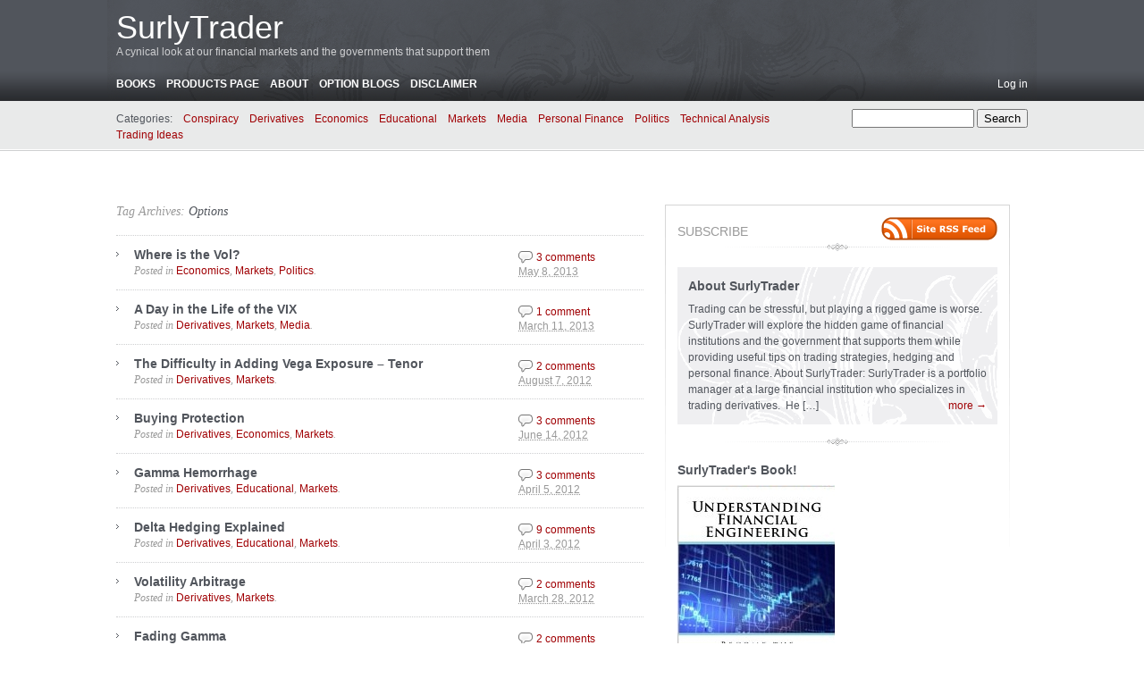

--- FILE ---
content_type: text/html; charset=UTF-8
request_url: https://surlytrader.com/tag/options/
body_size: 14586
content:
<!DOCTYPE html PUBLIC "-//W3C//DTD XHTML 1.0 Transitional//EN" "http://www.w3.org/TR/xhtml1/DTD/xhtml1-transitional.dtd">
<html xmlns="http://www.w3.org/1999/xhtml" dir="ltr" lang="en-US"
	prefix="og: https://ogp.me/ns#" >
<head profile="http://gmpg.org/xfn/11">
	
	<meta http-equiv="content-type" content="text/html; charset=UTF-8" />
	<link rel="shortcut icon" href="https://surlytrader.com/wp-content/themes/carr2_backup/favicon.ico" />
	<link rel="alternate" type="application/rss+xml" href="https://surlytrader.com/feed/" title="SurlyTrader latest posts" />
	<link rel="alternate" type="application/rss+xml" href="https://surlytrader.com/comments/feed/" title="SurlyTrader latest comments" />
	<link rel="pingback" href="https://surlytrader.com/xmlrpc.php" />
		<link rel='archives' title='September 2023' href='https://surlytrader.com/2023/09/' />
	<link rel='archives' title='July 2023' href='https://surlytrader.com/2023/07/' />
	<link rel='archives' title='June 2023' href='https://surlytrader.com/2023/06/' />
	<link rel='archives' title='January 2023' href='https://surlytrader.com/2023/01/' />
	<link rel='archives' title='June 2016' href='https://surlytrader.com/2016/06/' />
	<link rel='archives' title='March 2015' href='https://surlytrader.com/2015/03/' />
	<link rel='archives' title='February 2015' href='https://surlytrader.com/2015/02/' />
	<link rel='archives' title='January 2015' href='https://surlytrader.com/2015/01/' />
	<link rel='archives' title='December 2014' href='https://surlytrader.com/2014/12/' />
	<link rel='archives' title='November 2014' href='https://surlytrader.com/2014/11/' />
	<link rel='archives' title='October 2014' href='https://surlytrader.com/2014/10/' />
	<link rel='archives' title='August 2014' href='https://surlytrader.com/2014/08/' />
	<link rel='archives' title='July 2014' href='https://surlytrader.com/2014/07/' />
	<link rel='archives' title='June 2014' href='https://surlytrader.com/2014/06/' />
	<link rel='archives' title='May 2014' href='https://surlytrader.com/2014/05/' />
	<link rel='archives' title='April 2014' href='https://surlytrader.com/2014/04/' />
	<link rel='archives' title='March 2014' href='https://surlytrader.com/2014/03/' />
	<link rel='archives' title='February 2014' href='https://surlytrader.com/2014/02/' />
	<link rel='archives' title='January 2014' href='https://surlytrader.com/2014/01/' />
	<link rel='archives' title='December 2013' href='https://surlytrader.com/2013/12/' />
	<link rel='archives' title='November 2013' href='https://surlytrader.com/2013/11/' />
	<link rel='archives' title='October 2013' href='https://surlytrader.com/2013/10/' />
	<link rel='archives' title='September 2013' href='https://surlytrader.com/2013/09/' />
	<link rel='archives' title='August 2013' href='https://surlytrader.com/2013/08/' />
	<link rel='archives' title='July 2013' href='https://surlytrader.com/2013/07/' />
	<link rel='archives' title='June 2013' href='https://surlytrader.com/2013/06/' />
	<link rel='archives' title='May 2013' href='https://surlytrader.com/2013/05/' />
	<link rel='archives' title='April 2013' href='https://surlytrader.com/2013/04/' />
	<link rel='archives' title='March 2013' href='https://surlytrader.com/2013/03/' />
	<link rel='archives' title='February 2013' href='https://surlytrader.com/2013/02/' />
	<link rel='archives' title='January 2013' href='https://surlytrader.com/2013/01/' />
	<link rel='archives' title='December 2012' href='https://surlytrader.com/2012/12/' />
	<link rel='archives' title='November 2012' href='https://surlytrader.com/2012/11/' />
	<link rel='archives' title='October 2012' href='https://surlytrader.com/2012/10/' />
	<link rel='archives' title='September 2012' href='https://surlytrader.com/2012/09/' />
	<link rel='archives' title='August 2012' href='https://surlytrader.com/2012/08/' />
	<link rel='archives' title='July 2012' href='https://surlytrader.com/2012/07/' />
	<link rel='archives' title='June 2012' href='https://surlytrader.com/2012/06/' />
	<link rel='archives' title='May 2012' href='https://surlytrader.com/2012/05/' />
	<link rel='archives' title='April 2012' href='https://surlytrader.com/2012/04/' />
	<link rel='archives' title='March 2012' href='https://surlytrader.com/2012/03/' />
	<link rel='archives' title='February 2012' href='https://surlytrader.com/2012/02/' />
	<link rel='archives' title='January 2012' href='https://surlytrader.com/2012/01/' />
	<link rel='archives' title='December 2011' href='https://surlytrader.com/2011/12/' />
	<link rel='archives' title='November 2011' href='https://surlytrader.com/2011/11/' />
	<link rel='archives' title='October 2011' href='https://surlytrader.com/2011/10/' />
	<link rel='archives' title='September 2011' href='https://surlytrader.com/2011/09/' />
	<link rel='archives' title='August 2011' href='https://surlytrader.com/2011/08/' />
	<link rel='archives' title='July 2011' href='https://surlytrader.com/2011/07/' />
	<link rel='archives' title='June 2011' href='https://surlytrader.com/2011/06/' />
	<link rel='archives' title='May 2011' href='https://surlytrader.com/2011/05/' />
	<link rel='archives' title='April 2011' href='https://surlytrader.com/2011/04/' />
	<link rel='archives' title='March 2011' href='https://surlytrader.com/2011/03/' />
	<link rel='archives' title='February 2011' href='https://surlytrader.com/2011/02/' />
	<link rel='archives' title='January 2011' href='https://surlytrader.com/2011/01/' />
	<link rel='archives' title='December 2010' href='https://surlytrader.com/2010/12/' />
	<link rel='archives' title='November 2010' href='https://surlytrader.com/2010/11/' />
	<link rel='archives' title='October 2010' href='https://surlytrader.com/2010/10/' />
	<link rel='archives' title='September 2010' href='https://surlytrader.com/2010/09/' />
	<link rel='archives' title='August 2010' href='https://surlytrader.com/2010/08/' />
	<link rel='archives' title='July 2010' href='https://surlytrader.com/2010/07/' />
	<link rel='archives' title='June 2010' href='https://surlytrader.com/2010/06/' />
	<link rel='archives' title='May 2010' href='https://surlytrader.com/2010/05/' />
	<link rel='archives' title='April 2010' href='https://surlytrader.com/2010/04/' />
	<link rel='archives' title='March 2010' href='https://surlytrader.com/2010/03/' />
	<link rel='archives' title='February 2010' href='https://surlytrader.com/2010/02/' />
	<link rel='archives' title='January 2010' href='https://surlytrader.com/2010/01/' />
	<link rel='archives' title='December 2009' href='https://surlytrader.com/2009/12/' />
	<link rel='archives' title='November 2009' href='https://surlytrader.com/2009/11/' />
	<link rel='archives' title='October 2009' href='https://surlytrader.com/2009/10/' />
	<link rel='archives' title='September 2009' href='https://surlytrader.com/2009/09/' />
	<link rel='archives' title='August 2009' href='https://surlytrader.com/2009/08/' />
	<link rel='archives' title='July 2009' href='https://surlytrader.com/2009/07/' />
	
	<link rel="stylesheet" type="text/css" media="screen" href="https://surlytrader.com/wp-content/themes/carr2_backup/css/css.php" />

	<!--[if lt IE 8]>
		<link rel="stylesheet" href="https://surlytrader.com/wp-content/themes/carr2_backup/css/ie.css" type="text/css" media="screen" />
	<![endif]-->
	
	<!--[if lt IE 7]>
		<script type="text/javascript" src="https://surlytrader.com/wp-content/themes/carr2_backup/js/iepngfix_tilebg.js"></script>
		<script type="text/javascript">
			var CFCT_BLANKIMG = 'https://surlytrader.com/wp-content/themes/carr2_backup/img/ie/blank.gif';
		</script>
		<style type="text/css" media="screen">
			/* IE6 PNG fix */
			img,
			#header .wrapper,
			#footer .wrapper{
				behavior: url(https://surlytrader.com/wp-content/themes/carr2_backup/css/iepngfix.htc);
			}
		</style>
		<link rel="stylesheet" href="https://surlytrader.com/wp-content/themes/carr2_backup/css/ie6.css" type="text/css" media="screen" />
	<![endif]-->
	
	
		<!-- All in One SEO 4.3.6.1 - aioseo.com -->
		<title>Options - SurlyTrader</title>
		<meta name="robots" content="max-image-preview:large" />
		<link rel="canonical" href="https://surlytrader.com/tag/options/" />
		<link rel="next" href="https://surlytrader.com/tag/options/page/2/" />
		<meta name="generator" content="All in One SEO (AIOSEO) 4.3.6.1 " />
		<script type="application/ld+json" class="aioseo-schema">
			{"@context":"https:\/\/schema.org","@graph":[{"@type":"BreadcrumbList","@id":"https:\/\/surlytrader.com\/tag\/options\/#breadcrumblist","itemListElement":[{"@type":"ListItem","@id":"https:\/\/surlytrader.com\/#listItem","position":1,"item":{"@type":"WebPage","@id":"https:\/\/surlytrader.com\/","name":"Home","description":"A cynical look at our financial markets and the governments that support them","url":"https:\/\/surlytrader.com\/"},"nextItem":"https:\/\/surlytrader.com\/tag\/options\/#listItem"},{"@type":"ListItem","@id":"https:\/\/surlytrader.com\/tag\/options\/#listItem","position":2,"item":{"@type":"WebPage","@id":"https:\/\/surlytrader.com\/tag\/options\/","name":"Options","url":"https:\/\/surlytrader.com\/tag\/options\/"},"previousItem":"https:\/\/surlytrader.com\/#listItem"}]},{"@type":"CollectionPage","@id":"https:\/\/surlytrader.com\/tag\/options\/#collectionpage","url":"https:\/\/surlytrader.com\/tag\/options\/","name":"Options - SurlyTrader","inLanguage":"en-US","isPartOf":{"@id":"https:\/\/surlytrader.com\/#website"},"breadcrumb":{"@id":"https:\/\/surlytrader.com\/tag\/options\/#breadcrumblist"}},{"@type":"Organization","@id":"https:\/\/surlytrader.com\/#organization","name":"SurlyTrader","url":"https:\/\/surlytrader.com\/"},{"@type":"WebSite","@id":"https:\/\/surlytrader.com\/#website","url":"https:\/\/surlytrader.com\/","name":"SurlyTrader","description":"A cynical look at our financial markets and the governments that support them","inLanguage":"en-US","publisher":{"@id":"https:\/\/surlytrader.com\/#organization"}}]}
		</script>
		<!-- All in One SEO -->

<meta name="dlm-version" content="4.7.78"><link rel="alternate" type="application/rss+xml" title="SurlyTrader &raquo; Options Tag Feed" href="https://surlytrader.com/tag/options/feed/" />
		<!-- This site uses the Google Analytics by MonsterInsights plugin v9.11.1 - Using Analytics tracking - https://www.monsterinsights.com/ -->
							<script src="//www.googletagmanager.com/gtag/js?id=G-CTMLMQDQMH"  data-cfasync="false" data-wpfc-render="false" type="text/javascript" async></script>
			<script data-cfasync="false" data-wpfc-render="false" type="text/javascript">
				var mi_version = '9.11.1';
				var mi_track_user = true;
				var mi_no_track_reason = '';
								var MonsterInsightsDefaultLocations = {"page_location":"https:\/\/surlytrader.com\/tag\/options\/"};
								if ( typeof MonsterInsightsPrivacyGuardFilter === 'function' ) {
					var MonsterInsightsLocations = (typeof MonsterInsightsExcludeQuery === 'object') ? MonsterInsightsPrivacyGuardFilter( MonsterInsightsExcludeQuery ) : MonsterInsightsPrivacyGuardFilter( MonsterInsightsDefaultLocations );
				} else {
					var MonsterInsightsLocations = (typeof MonsterInsightsExcludeQuery === 'object') ? MonsterInsightsExcludeQuery : MonsterInsightsDefaultLocations;
				}

								var disableStrs = [
										'ga-disable-G-CTMLMQDQMH',
									];

				/* Function to detect opted out users */
				function __gtagTrackerIsOptedOut() {
					for (var index = 0; index < disableStrs.length; index++) {
						if (document.cookie.indexOf(disableStrs[index] + '=true') > -1) {
							return true;
						}
					}

					return false;
				}

				/* Disable tracking if the opt-out cookie exists. */
				if (__gtagTrackerIsOptedOut()) {
					for (var index = 0; index < disableStrs.length; index++) {
						window[disableStrs[index]] = true;
					}
				}

				/* Opt-out function */
				function __gtagTrackerOptout() {
					for (var index = 0; index < disableStrs.length; index++) {
						document.cookie = disableStrs[index] + '=true; expires=Thu, 31 Dec 2099 23:59:59 UTC; path=/';
						window[disableStrs[index]] = true;
					}
				}

				if ('undefined' === typeof gaOptout) {
					function gaOptout() {
						__gtagTrackerOptout();
					}
				}
								window.dataLayer = window.dataLayer || [];

				window.MonsterInsightsDualTracker = {
					helpers: {},
					trackers: {},
				};
				if (mi_track_user) {
					function __gtagDataLayer() {
						dataLayer.push(arguments);
					}

					function __gtagTracker(type, name, parameters) {
						if (!parameters) {
							parameters = {};
						}

						if (parameters.send_to) {
							__gtagDataLayer.apply(null, arguments);
							return;
						}

						if (type === 'event') {
														parameters.send_to = monsterinsights_frontend.v4_id;
							var hookName = name;
							if (typeof parameters['event_category'] !== 'undefined') {
								hookName = parameters['event_category'] + ':' + name;
							}

							if (typeof MonsterInsightsDualTracker.trackers[hookName] !== 'undefined') {
								MonsterInsightsDualTracker.trackers[hookName](parameters);
							} else {
								__gtagDataLayer('event', name, parameters);
							}
							
						} else {
							__gtagDataLayer.apply(null, arguments);
						}
					}

					__gtagTracker('js', new Date());
					__gtagTracker('set', {
						'developer_id.dZGIzZG': true,
											});
					if ( MonsterInsightsLocations.page_location ) {
						__gtagTracker('set', MonsterInsightsLocations);
					}
										__gtagTracker('config', 'G-CTMLMQDQMH', {"forceSSL":"true","link_attribution":"true"} );
										window.gtag = __gtagTracker;										(function () {
						/* https://developers.google.com/analytics/devguides/collection/analyticsjs/ */
						/* ga and __gaTracker compatibility shim. */
						var noopfn = function () {
							return null;
						};
						var newtracker = function () {
							return new Tracker();
						};
						var Tracker = function () {
							return null;
						};
						var p = Tracker.prototype;
						p.get = noopfn;
						p.set = noopfn;
						p.send = function () {
							var args = Array.prototype.slice.call(arguments);
							args.unshift('send');
							__gaTracker.apply(null, args);
						};
						var __gaTracker = function () {
							var len = arguments.length;
							if (len === 0) {
								return;
							}
							var f = arguments[len - 1];
							if (typeof f !== 'object' || f === null || typeof f.hitCallback !== 'function') {
								if ('send' === arguments[0]) {
									var hitConverted, hitObject = false, action;
									if ('event' === arguments[1]) {
										if ('undefined' !== typeof arguments[3]) {
											hitObject = {
												'eventAction': arguments[3],
												'eventCategory': arguments[2],
												'eventLabel': arguments[4],
												'value': arguments[5] ? arguments[5] : 1,
											}
										}
									}
									if ('pageview' === arguments[1]) {
										if ('undefined' !== typeof arguments[2]) {
											hitObject = {
												'eventAction': 'page_view',
												'page_path': arguments[2],
											}
										}
									}
									if (typeof arguments[2] === 'object') {
										hitObject = arguments[2];
									}
									if (typeof arguments[5] === 'object') {
										Object.assign(hitObject, arguments[5]);
									}
									if ('undefined' !== typeof arguments[1].hitType) {
										hitObject = arguments[1];
										if ('pageview' === hitObject.hitType) {
											hitObject.eventAction = 'page_view';
										}
									}
									if (hitObject) {
										action = 'timing' === arguments[1].hitType ? 'timing_complete' : hitObject.eventAction;
										hitConverted = mapArgs(hitObject);
										__gtagTracker('event', action, hitConverted);
									}
								}
								return;
							}

							function mapArgs(args) {
								var arg, hit = {};
								var gaMap = {
									'eventCategory': 'event_category',
									'eventAction': 'event_action',
									'eventLabel': 'event_label',
									'eventValue': 'event_value',
									'nonInteraction': 'non_interaction',
									'timingCategory': 'event_category',
									'timingVar': 'name',
									'timingValue': 'value',
									'timingLabel': 'event_label',
									'page': 'page_path',
									'location': 'page_location',
									'title': 'page_title',
									'referrer' : 'page_referrer',
								};
								for (arg in args) {
																		if (!(!args.hasOwnProperty(arg) || !gaMap.hasOwnProperty(arg))) {
										hit[gaMap[arg]] = args[arg];
									} else {
										hit[arg] = args[arg];
									}
								}
								return hit;
							}

							try {
								f.hitCallback();
							} catch (ex) {
							}
						};
						__gaTracker.create = newtracker;
						__gaTracker.getByName = newtracker;
						__gaTracker.getAll = function () {
							return [];
						};
						__gaTracker.remove = noopfn;
						__gaTracker.loaded = true;
						window['__gaTracker'] = __gaTracker;
					})();
									} else {
										console.log("");
					(function () {
						function __gtagTracker() {
							return null;
						}

						window['__gtagTracker'] = __gtagTracker;
						window['gtag'] = __gtagTracker;
					})();
									}
			</script>
							<!-- / Google Analytics by MonsterInsights -->
		<script type="text/javascript">
window._wpemojiSettings = {"baseUrl":"https:\/\/s.w.org\/images\/core\/emoji\/14.0.0\/72x72\/","ext":".png","svgUrl":"https:\/\/s.w.org\/images\/core\/emoji\/14.0.0\/svg\/","svgExt":".svg","source":{"concatemoji":"https:\/\/surlytrader.com\/wp-includes\/js\/wp-emoji-release.min.js?ver=6.1.1"}};
/*! This file is auto-generated */
!function(e,a,t){var n,r,o,i=a.createElement("canvas"),p=i.getContext&&i.getContext("2d");function s(e,t){var a=String.fromCharCode,e=(p.clearRect(0,0,i.width,i.height),p.fillText(a.apply(this,e),0,0),i.toDataURL());return p.clearRect(0,0,i.width,i.height),p.fillText(a.apply(this,t),0,0),e===i.toDataURL()}function c(e){var t=a.createElement("script");t.src=e,t.defer=t.type="text/javascript",a.getElementsByTagName("head")[0].appendChild(t)}for(o=Array("flag","emoji"),t.supports={everything:!0,everythingExceptFlag:!0},r=0;r<o.length;r++)t.supports[o[r]]=function(e){if(p&&p.fillText)switch(p.textBaseline="top",p.font="600 32px Arial",e){case"flag":return s([127987,65039,8205,9895,65039],[127987,65039,8203,9895,65039])?!1:!s([55356,56826,55356,56819],[55356,56826,8203,55356,56819])&&!s([55356,57332,56128,56423,56128,56418,56128,56421,56128,56430,56128,56423,56128,56447],[55356,57332,8203,56128,56423,8203,56128,56418,8203,56128,56421,8203,56128,56430,8203,56128,56423,8203,56128,56447]);case"emoji":return!s([129777,127995,8205,129778,127999],[129777,127995,8203,129778,127999])}return!1}(o[r]),t.supports.everything=t.supports.everything&&t.supports[o[r]],"flag"!==o[r]&&(t.supports.everythingExceptFlag=t.supports.everythingExceptFlag&&t.supports[o[r]]);t.supports.everythingExceptFlag=t.supports.everythingExceptFlag&&!t.supports.flag,t.DOMReady=!1,t.readyCallback=function(){t.DOMReady=!0},t.supports.everything||(n=function(){t.readyCallback()},a.addEventListener?(a.addEventListener("DOMContentLoaded",n,!1),e.addEventListener("load",n,!1)):(e.attachEvent("onload",n),a.attachEvent("onreadystatechange",function(){"complete"===a.readyState&&t.readyCallback()})),(e=t.source||{}).concatemoji?c(e.concatemoji):e.wpemoji&&e.twemoji&&(c(e.twemoji),c(e.wpemoji)))}(window,document,window._wpemojiSettings);
</script>
<style type="text/css">
img.wp-smiley,
img.emoji {
	display: inline !important;
	border: none !important;
	box-shadow: none !important;
	height: 1em !important;
	width: 1em !important;
	margin: 0 0.07em !important;
	vertical-align: -0.1em !important;
	background: none !important;
	padding: 0 !important;
}
</style>
	<link rel='stylesheet' id='wp-block-library-css' href='https://surlytrader.com/wp-includes/css/dist/block-library/style.min.css?ver=6.1.1' type='text/css' media='all' />
<link rel='stylesheet' id='classic-theme-styles-css' href='https://surlytrader.com/wp-includes/css/classic-themes.min.css?ver=1' type='text/css' media='all' />
<style id='global-styles-inline-css' type='text/css'>
body{--wp--preset--color--black: #000000;--wp--preset--color--cyan-bluish-gray: #abb8c3;--wp--preset--color--white: #ffffff;--wp--preset--color--pale-pink: #f78da7;--wp--preset--color--vivid-red: #cf2e2e;--wp--preset--color--luminous-vivid-orange: #ff6900;--wp--preset--color--luminous-vivid-amber: #fcb900;--wp--preset--color--light-green-cyan: #7bdcb5;--wp--preset--color--vivid-green-cyan: #00d084;--wp--preset--color--pale-cyan-blue: #8ed1fc;--wp--preset--color--vivid-cyan-blue: #0693e3;--wp--preset--color--vivid-purple: #9b51e0;--wp--preset--gradient--vivid-cyan-blue-to-vivid-purple: linear-gradient(135deg,rgba(6,147,227,1) 0%,rgb(155,81,224) 100%);--wp--preset--gradient--light-green-cyan-to-vivid-green-cyan: linear-gradient(135deg,rgb(122,220,180) 0%,rgb(0,208,130) 100%);--wp--preset--gradient--luminous-vivid-amber-to-luminous-vivid-orange: linear-gradient(135deg,rgba(252,185,0,1) 0%,rgba(255,105,0,1) 100%);--wp--preset--gradient--luminous-vivid-orange-to-vivid-red: linear-gradient(135deg,rgba(255,105,0,1) 0%,rgb(207,46,46) 100%);--wp--preset--gradient--very-light-gray-to-cyan-bluish-gray: linear-gradient(135deg,rgb(238,238,238) 0%,rgb(169,184,195) 100%);--wp--preset--gradient--cool-to-warm-spectrum: linear-gradient(135deg,rgb(74,234,220) 0%,rgb(151,120,209) 20%,rgb(207,42,186) 40%,rgb(238,44,130) 60%,rgb(251,105,98) 80%,rgb(254,248,76) 100%);--wp--preset--gradient--blush-light-purple: linear-gradient(135deg,rgb(255,206,236) 0%,rgb(152,150,240) 100%);--wp--preset--gradient--blush-bordeaux: linear-gradient(135deg,rgb(254,205,165) 0%,rgb(254,45,45) 50%,rgb(107,0,62) 100%);--wp--preset--gradient--luminous-dusk: linear-gradient(135deg,rgb(255,203,112) 0%,rgb(199,81,192) 50%,rgb(65,88,208) 100%);--wp--preset--gradient--pale-ocean: linear-gradient(135deg,rgb(255,245,203) 0%,rgb(182,227,212) 50%,rgb(51,167,181) 100%);--wp--preset--gradient--electric-grass: linear-gradient(135deg,rgb(202,248,128) 0%,rgb(113,206,126) 100%);--wp--preset--gradient--midnight: linear-gradient(135deg,rgb(2,3,129) 0%,rgb(40,116,252) 100%);--wp--preset--duotone--dark-grayscale: url('#wp-duotone-dark-grayscale');--wp--preset--duotone--grayscale: url('#wp-duotone-grayscale');--wp--preset--duotone--purple-yellow: url('#wp-duotone-purple-yellow');--wp--preset--duotone--blue-red: url('#wp-duotone-blue-red');--wp--preset--duotone--midnight: url('#wp-duotone-midnight');--wp--preset--duotone--magenta-yellow: url('#wp-duotone-magenta-yellow');--wp--preset--duotone--purple-green: url('#wp-duotone-purple-green');--wp--preset--duotone--blue-orange: url('#wp-duotone-blue-orange');--wp--preset--font-size--small: 13px;--wp--preset--font-size--medium: 20px;--wp--preset--font-size--large: 36px;--wp--preset--font-size--x-large: 42px;--wp--preset--spacing--20: 0.44rem;--wp--preset--spacing--30: 0.67rem;--wp--preset--spacing--40: 1rem;--wp--preset--spacing--50: 1.5rem;--wp--preset--spacing--60: 2.25rem;--wp--preset--spacing--70: 3.38rem;--wp--preset--spacing--80: 5.06rem;}:where(.is-layout-flex){gap: 0.5em;}body .is-layout-flow > .alignleft{float: left;margin-inline-start: 0;margin-inline-end: 2em;}body .is-layout-flow > .alignright{float: right;margin-inline-start: 2em;margin-inline-end: 0;}body .is-layout-flow > .aligncenter{margin-left: auto !important;margin-right: auto !important;}body .is-layout-constrained > .alignleft{float: left;margin-inline-start: 0;margin-inline-end: 2em;}body .is-layout-constrained > .alignright{float: right;margin-inline-start: 2em;margin-inline-end: 0;}body .is-layout-constrained > .aligncenter{margin-left: auto !important;margin-right: auto !important;}body .is-layout-constrained > :where(:not(.alignleft):not(.alignright):not(.alignfull)){max-width: var(--wp--style--global--content-size);margin-left: auto !important;margin-right: auto !important;}body .is-layout-constrained > .alignwide{max-width: var(--wp--style--global--wide-size);}body .is-layout-flex{display: flex;}body .is-layout-flex{flex-wrap: wrap;align-items: center;}body .is-layout-flex > *{margin: 0;}:where(.wp-block-columns.is-layout-flex){gap: 2em;}.has-black-color{color: var(--wp--preset--color--black) !important;}.has-cyan-bluish-gray-color{color: var(--wp--preset--color--cyan-bluish-gray) !important;}.has-white-color{color: var(--wp--preset--color--white) !important;}.has-pale-pink-color{color: var(--wp--preset--color--pale-pink) !important;}.has-vivid-red-color{color: var(--wp--preset--color--vivid-red) !important;}.has-luminous-vivid-orange-color{color: var(--wp--preset--color--luminous-vivid-orange) !important;}.has-luminous-vivid-amber-color{color: var(--wp--preset--color--luminous-vivid-amber) !important;}.has-light-green-cyan-color{color: var(--wp--preset--color--light-green-cyan) !important;}.has-vivid-green-cyan-color{color: var(--wp--preset--color--vivid-green-cyan) !important;}.has-pale-cyan-blue-color{color: var(--wp--preset--color--pale-cyan-blue) !important;}.has-vivid-cyan-blue-color{color: var(--wp--preset--color--vivid-cyan-blue) !important;}.has-vivid-purple-color{color: var(--wp--preset--color--vivid-purple) !important;}.has-black-background-color{background-color: var(--wp--preset--color--black) !important;}.has-cyan-bluish-gray-background-color{background-color: var(--wp--preset--color--cyan-bluish-gray) !important;}.has-white-background-color{background-color: var(--wp--preset--color--white) !important;}.has-pale-pink-background-color{background-color: var(--wp--preset--color--pale-pink) !important;}.has-vivid-red-background-color{background-color: var(--wp--preset--color--vivid-red) !important;}.has-luminous-vivid-orange-background-color{background-color: var(--wp--preset--color--luminous-vivid-orange) !important;}.has-luminous-vivid-amber-background-color{background-color: var(--wp--preset--color--luminous-vivid-amber) !important;}.has-light-green-cyan-background-color{background-color: var(--wp--preset--color--light-green-cyan) !important;}.has-vivid-green-cyan-background-color{background-color: var(--wp--preset--color--vivid-green-cyan) !important;}.has-pale-cyan-blue-background-color{background-color: var(--wp--preset--color--pale-cyan-blue) !important;}.has-vivid-cyan-blue-background-color{background-color: var(--wp--preset--color--vivid-cyan-blue) !important;}.has-vivid-purple-background-color{background-color: var(--wp--preset--color--vivid-purple) !important;}.has-black-border-color{border-color: var(--wp--preset--color--black) !important;}.has-cyan-bluish-gray-border-color{border-color: var(--wp--preset--color--cyan-bluish-gray) !important;}.has-white-border-color{border-color: var(--wp--preset--color--white) !important;}.has-pale-pink-border-color{border-color: var(--wp--preset--color--pale-pink) !important;}.has-vivid-red-border-color{border-color: var(--wp--preset--color--vivid-red) !important;}.has-luminous-vivid-orange-border-color{border-color: var(--wp--preset--color--luminous-vivid-orange) !important;}.has-luminous-vivid-amber-border-color{border-color: var(--wp--preset--color--luminous-vivid-amber) !important;}.has-light-green-cyan-border-color{border-color: var(--wp--preset--color--light-green-cyan) !important;}.has-vivid-green-cyan-border-color{border-color: var(--wp--preset--color--vivid-green-cyan) !important;}.has-pale-cyan-blue-border-color{border-color: var(--wp--preset--color--pale-cyan-blue) !important;}.has-vivid-cyan-blue-border-color{border-color: var(--wp--preset--color--vivid-cyan-blue) !important;}.has-vivid-purple-border-color{border-color: var(--wp--preset--color--vivid-purple) !important;}.has-vivid-cyan-blue-to-vivid-purple-gradient-background{background: var(--wp--preset--gradient--vivid-cyan-blue-to-vivid-purple) !important;}.has-light-green-cyan-to-vivid-green-cyan-gradient-background{background: var(--wp--preset--gradient--light-green-cyan-to-vivid-green-cyan) !important;}.has-luminous-vivid-amber-to-luminous-vivid-orange-gradient-background{background: var(--wp--preset--gradient--luminous-vivid-amber-to-luminous-vivid-orange) !important;}.has-luminous-vivid-orange-to-vivid-red-gradient-background{background: var(--wp--preset--gradient--luminous-vivid-orange-to-vivid-red) !important;}.has-very-light-gray-to-cyan-bluish-gray-gradient-background{background: var(--wp--preset--gradient--very-light-gray-to-cyan-bluish-gray) !important;}.has-cool-to-warm-spectrum-gradient-background{background: var(--wp--preset--gradient--cool-to-warm-spectrum) !important;}.has-blush-light-purple-gradient-background{background: var(--wp--preset--gradient--blush-light-purple) !important;}.has-blush-bordeaux-gradient-background{background: var(--wp--preset--gradient--blush-bordeaux) !important;}.has-luminous-dusk-gradient-background{background: var(--wp--preset--gradient--luminous-dusk) !important;}.has-pale-ocean-gradient-background{background: var(--wp--preset--gradient--pale-ocean) !important;}.has-electric-grass-gradient-background{background: var(--wp--preset--gradient--electric-grass) !important;}.has-midnight-gradient-background{background: var(--wp--preset--gradient--midnight) !important;}.has-small-font-size{font-size: var(--wp--preset--font-size--small) !important;}.has-medium-font-size{font-size: var(--wp--preset--font-size--medium) !important;}.has-large-font-size{font-size: var(--wp--preset--font-size--large) !important;}.has-x-large-font-size{font-size: var(--wp--preset--font-size--x-large) !important;}
.wp-block-navigation a:where(:not(.wp-element-button)){color: inherit;}
:where(.wp-block-columns.is-layout-flex){gap: 2em;}
.wp-block-pullquote{font-size: 1.5em;line-height: 1.6;}
</style>
<script type='text/javascript' src='https://surlytrader.com/wp-includes/js/jquery/jquery.min.js?ver=3.6.1' id='jquery-core-js'></script>
<script type='text/javascript' src='https://surlytrader.com/wp-includes/js/jquery/jquery-migrate.min.js?ver=3.3.2' id='jquery-migrate-js'></script>
<script type='text/javascript' src='https://surlytrader.com/wp-content/themes/carr2_backup/js/carrington.js?ver=1.0' id='carrington-js'></script>
<script type='text/javascript' src='https://surlytrader.com/wp-content/plugins/google-analytics-for-wordpress/assets/js/frontend-gtag.min.js?ver=9.11.1' id='monsterinsights-frontend-script-js'></script>
<script data-cfasync="false" data-wpfc-render="false" type="text/javascript" id='monsterinsights-frontend-script-js-extra'>/* <![CDATA[ */
var monsterinsights_frontend = {"js_events_tracking":"true","download_extensions":"doc,pdf,ppt,zip,xls,docx,pptx,xlsx","inbound_paths":"[{\"path\":\"\\\/go\\\/\",\"label\":\"affiliate\"},{\"path\":\"\\\/recommend\\\/\",\"label\":\"affiliate\"}]","home_url":"https:\/\/surlytrader.com","hash_tracking":"false","v4_id":"G-CTMLMQDQMH"};/* ]]> */
</script>
<link rel="https://api.w.org/" href="https://surlytrader.com/wp-json/" /><link rel="alternate" type="application/json" href="https://surlytrader.com/wp-json/wp/v2/tags/1323" /><link rel="EditURI" type="application/rsd+xml" title="RSD" href="https://surlytrader.com/xmlrpc.php?rsd" />
<link rel="wlwmanifest" type="application/wlwmanifest+xml" href="https://surlytrader.com/wp-includes/wlwmanifest.xml" />
<meta name="generator" content="WordPress 6.1.1" />

<script type="text/javascript">
var CFCT_URL = "https://surlytrader.com";
var CFCT_AJAX_LOAD = false;
</script>
	<style id="wpforms-css-vars-root">
				:root {
					--wpforms-field-border-radius: 3px;
--wpforms-field-background-color: #ffffff;
--wpforms-field-border-color: rgba( 0, 0, 0, 0.25 );
--wpforms-field-text-color: rgba( 0, 0, 0, 0.7 );
--wpforms-label-color: rgba( 0, 0, 0, 0.85 );
--wpforms-label-sublabel-color: rgba( 0, 0, 0, 0.55 );
--wpforms-label-error-color: #d63637;
--wpforms-button-border-radius: 3px;
--wpforms-button-background-color: #066aab;
--wpforms-button-text-color: #ffffff;
--wpforms-field-size-input-height: 43px;
--wpforms-field-size-input-spacing: 15px;
--wpforms-field-size-font-size: 16px;
--wpforms-field-size-line-height: 19px;
--wpforms-field-size-padding-h: 14px;
--wpforms-field-size-checkbox-size: 16px;
--wpforms-field-size-sublabel-spacing: 5px;
--wpforms-field-size-icon-size: 1;
--wpforms-label-size-font-size: 16px;
--wpforms-label-size-line-height: 19px;
--wpforms-label-size-sublabel-font-size: 14px;
--wpforms-label-size-sublabel-line-height: 17px;
--wpforms-button-size-font-size: 17px;
--wpforms-button-size-height: 41px;
--wpforms-button-size-padding-h: 15px;
--wpforms-button-size-margin-top: 10px;

				}
			</style></head>

<body>
	<div id="page">
		<div id="top"><a class="accessibility" href="#content">Skip to content</a></div>
		<hr class="lofi" />
		<div id="header" class="section">
			<div class="wrapper">
				<strong id="blog-title"><a href="https://surlytrader.com/" rel="home">SurlyTrader</a></strong>
				<p id="blog-description">A cynical look at our financial markets and the governments that support them</p>
				<div id="navigation">
					<ul class="nav clearfix">
						<li class="page_item page-item-853"><a href="https://surlytrader.com/books/">Books</a></li>
<li class="page_item page-item-5872"><a href="https://surlytrader.com/products-page/">Products Page</a></li>
<li class="page_item page-item-2"><a href="https://surlytrader.com/about/">About</a></li>
<li class="page_item page-item-1819"><a href="https://surlytrader.com/option-blogs/">Option Blogs</a></li>
<li class="page_item page-item-645"><a href="https://surlytrader.com/disclaimer/">Disclaimer</a></li>
						<li class="secondary"><a href="https://surlytrader.com/wp-login.php">Log in</a></li>
						 
					</ul>
				</div><!-- #navigation -->
			</div><!-- .wrapper -->
		</div><!-- #header -->
		<div id="sub-header" class="section">
			<div class="wrapper">
				
<form method="get" id="cfct-search" action="https://surlytrader.com/" onsubmit="location.href=this.action+'search/'+encodeURIComponent(this.s.value).replace(/%20/g, '+'); return false;">
	<div>
		<input type="text" id="cfct-search-input" name="s" value="" size="15" />
		<input type="submit" name="submit_button" value="Search" />
	</div>
</form>				<div id="all-categories">
					<strong id="all-categories-title">Categories:</strong>
					<ul class="nav clearfix">
							<li class="cat-item cat-item-17"><a href="https://surlytrader.com/category/conspiracy/">Conspiracy</a>
</li>
	<li class="cat-item cat-item-24"><a href="https://surlytrader.com/category/derivatives/">Derivatives</a>
</li>
	<li class="cat-item cat-item-3"><a href="https://surlytrader.com/category/economics/">Economics</a>
</li>
	<li class="cat-item cat-item-35"><a href="https://surlytrader.com/category/educational/">Educational</a>
</li>
	<li class="cat-item cat-item-11"><a href="https://surlytrader.com/category/markets/">Markets</a>
</li>
	<li class="cat-item cat-item-1"><a href="https://surlytrader.com/category/media/">Media</a>
</li>
	<li class="cat-item cat-item-1276"><a href="https://surlytrader.com/category/personal-finance/">Personal Finance</a>
</li>
	<li class="cat-item cat-item-6"><a href="https://surlytrader.com/category/politics/">Politics</a>
</li>
	<li class="cat-item cat-item-19"><a href="https://surlytrader.com/category/technical-analysis/">Technical Analysis</a>
</li>
	<li class="cat-item cat-item-5"><a href="https://surlytrader.com/category/trading-ideas/">Trading Ideas</a>
</li>
					</ul>
				</div><!-- #list-categories -->
			</div><!-- .wrapper -->
		</div><!--#sub-header-->
		<hr class="lofi" />
		
		<div id="main" class="section">
			
			<div class="wrapper">
			<script src='http://ads.investingchannel.com/adtags/surlytrader/home/728x90.js' type='text/javascript' charset='utf-8'></script>

			
			
			<br />
			<br />
			
			
<div id="content">
	<h1 class="page-title">Tag Archives: <a href="https://surlytrader.com/tag/options/">Options</a></h1>

<ol class="archive">	<li>
<div id="post-excerpt-5303" class="excerpt post-5303 post type-post status-publish format-standard hentry category-economics category-markets category-politics tag-10-year-treasury tag-implied-volatility tag-options tag-sp-500 tag-spy tag-vix tag-volatility tag-yield">
	<strong class="entry-title"><a href="https://surlytrader.com/where-is-the-vol-2/" title="Permanent link to Where is the Vol?" rel="bookmark" rev="post-5303">Where is the Vol?</a></strong>
	
	<span class="date small"><abbr class="published" title="2013-05-08T18:20">May 8, 2013</abbr></span>
	
	<p class="categories filed alt-font">Posted in <a href="https://surlytrader.com/category/economics/" rel="category tag">Economics</a>, <a href="https://surlytrader.com/category/markets/" rel="category tag">Markets</a>, <a href="https://surlytrader.com/category/politics/" rel="category tag">Politics</a>.</p>
	
	<span class="comments-link"><a href="https://surlytrader.com/where-is-the-vol-2/#comments" rev="post-5303" >3 comments</a></span>
</div><!-- .excerpt -->		<div id="post-content-5303-target"></div>
	</li>
	<li>
<div id="post-excerpt-5163" class="excerpt post-5163 post type-post status-publish format-standard hentry category-derivatives category-markets category-media tag-csfb-index tag-fear-barometer tag-implied-volatility tag-options tag-vix">
	<strong class="entry-title"><a href="https://surlytrader.com/a-day-in-the-life-of-the-vix/" title="Permanent link to A Day in the Life of the VIX" rel="bookmark" rev="post-5163">A Day in the Life of the VIX</a></strong>
	
	<span class="date small"><abbr class="published" title="2013-03-11T21:53">March 11, 2013</abbr></span>
	
	<p class="categories filed alt-font">Posted in <a href="https://surlytrader.com/category/derivatives/" rel="category tag">Derivatives</a>, <a href="https://surlytrader.com/category/markets/" rel="category tag">Markets</a>, <a href="https://surlytrader.com/category/media/" rel="category tag">Media</a>.</p>
	
	<span class="comments-link"><a href="https://surlytrader.com/a-day-in-the-life-of-the-vix/#comments" rev="post-5163" >1 comment</a></span>
</div><!-- .excerpt -->		<div id="post-content-5163-target"></div>
	</li>
	<li>
<div id="post-excerpt-4793" class="excerpt post-4793 post type-post status-publish format-standard hentry category-derivatives category-markets tag-implied-volatlity tag-options tag-straddle tag-vega tag-vix">
	<strong class="entry-title"><a href="https://surlytrader.com/the-difficulty-in-adding-vega-exposure-tenor/" title="Permanent link to The Difficulty in Adding Vega Exposure &#8211; Tenor" rel="bookmark" rev="post-4793">The Difficulty in Adding Vega Exposure &#8211; Tenor</a></strong>
	
	<span class="date small"><abbr class="published" title="2012-08-07T21:03">August 7, 2012</abbr></span>
	
	<p class="categories filed alt-font">Posted in <a href="https://surlytrader.com/category/derivatives/" rel="category tag">Derivatives</a>, <a href="https://surlytrader.com/category/markets/" rel="category tag">Markets</a>.</p>
	
	<span class="comments-link"><a href="https://surlytrader.com/the-difficulty-in-adding-vega-exposure-tenor/#comments" rev="post-4793" >2 comments</a></span>
</div><!-- .excerpt -->		<div id="post-content-4793-target"></div>
	</li>
	<li>
<div id="post-excerpt-4675" class="excerpt post-4675 post type-post status-publish format-standard hentry category-derivatives category-economics category-markets tag-calendar-spread tag-implied-volatility tag-options tag-put-spread tag-ratio-spread">
	<strong class="entry-title"><a href="https://surlytrader.com/buying-protection/" title="Permanent link to Buying Protection" rel="bookmark" rev="post-4675">Buying Protection</a></strong>
	
	<span class="date small"><abbr class="published" title="2012-06-14T12:55">June 14, 2012</abbr></span>
	
	<p class="categories filed alt-font">Posted in <a href="https://surlytrader.com/category/derivatives/" rel="category tag">Derivatives</a>, <a href="https://surlytrader.com/category/economics/" rel="category tag">Economics</a>, <a href="https://surlytrader.com/category/markets/" rel="category tag">Markets</a>.</p>
	
	<span class="comments-link"><a href="https://surlytrader.com/buying-protection/#comments" rev="post-4675" >3 comments</a></span>
</div><!-- .excerpt -->		<div id="post-content-4675-target"></div>
	</li>
	<li>
<div id="post-excerpt-4544" class="excerpt post-4544 post type-post status-publish format-standard hentry category-derivatives category-educational category-markets tag-delta-hedging tag-gamma tag-gamma-bleed tag-gamma-risk tag-gamma-trading tag-greeks tag-implied-volatility tag-options tag-short-gamma tag-vix">
	<strong class="entry-title"><a href="https://surlytrader.com/gamma-hemorrhage/" title="Permanent link to Gamma Hemorrhage" rel="bookmark" rev="post-4544">Gamma Hemorrhage</a></strong>
	
	<span class="date small"><abbr class="published" title="2012-04-05T21:32">April 5, 2012</abbr></span>
	
	<p class="categories filed alt-font">Posted in <a href="https://surlytrader.com/category/derivatives/" rel="category tag">Derivatives</a>, <a href="https://surlytrader.com/category/educational/" rel="category tag">Educational</a>, <a href="https://surlytrader.com/category/markets/" rel="category tag">Markets</a>.</p>
	
	<span class="comments-link"><a href="https://surlytrader.com/gamma-hemorrhage/#comments" rev="post-4544" >3 comments</a></span>
</div><!-- .excerpt -->		<div id="post-content-4544-target"></div>
	</li>
	<li>
<div id="post-excerpt-4537" class="excerpt post-4537 post type-post status-publish format-standard hentry category-derivatives category-educational category-markets tag-delta-hedging tag-delta-neutral tag-gamma-trading tag-implied-volatility tag-option-greeks tag-options tag-pl tag-trading-profits">
	<strong class="entry-title"><a href="https://surlytrader.com/delta-hedging-explained/" title="Permanent link to Delta Hedging Explained" rel="bookmark" rev="post-4537">Delta Hedging Explained</a></strong>
	
	<span class="date small"><abbr class="published" title="2012-04-03T21:30">April 3, 2012</abbr></span>
	
	<p class="categories filed alt-font">Posted in <a href="https://surlytrader.com/category/derivatives/" rel="category tag">Derivatives</a>, <a href="https://surlytrader.com/category/educational/" rel="category tag">Educational</a>, <a href="https://surlytrader.com/category/markets/" rel="category tag">Markets</a>.</p>
	
	<span class="comments-link"><a href="https://surlytrader.com/delta-hedging-explained/#comments" rev="post-4537" >9 comments</a></span>
</div><!-- .excerpt -->		<div id="post-content-4537-target"></div>
	</li>
	<li>
<div id="post-excerpt-4527" class="excerpt post-4527 post type-post status-publish format-standard hentry category-derivatives category-markets tag-gamma tag-implied-volatility tag-options tag-volatility-arbitrage tag-volatility-selling">
	<strong class="entry-title"><a href="https://surlytrader.com/volatility-arbitrage-2/" title="Permanent link to Volatility Arbitrage" rel="bookmark" rev="post-4527">Volatility Arbitrage</a></strong>
	
	<span class="date small"><abbr class="published" title="2012-03-28T21:17">March 28, 2012</abbr></span>
	
	<p class="categories filed alt-font">Posted in <a href="https://surlytrader.com/category/derivatives/" rel="category tag">Derivatives</a>, <a href="https://surlytrader.com/category/markets/" rel="category tag">Markets</a>.</p>
	
	<span class="comments-link"><a href="https://surlytrader.com/volatility-arbitrage-2/#comments" rev="post-4527" >2 comments</a></span>
</div><!-- .excerpt -->		<div id="post-content-4527-target"></div>
	</li>
	<li>
<div id="post-excerpt-4519" class="excerpt post-4519 post type-post status-publish format-standard hentry category-derivatives category-educational category-markets category-trading-ideas tag-delta tag-delta-hedging tag-gamma tag-greeks tag-long-gamma tag-options tag-sp-500 tag-speed tag-spy tag-vega">
	<strong class="entry-title"><a href="https://surlytrader.com/fading-gamma/" title="Permanent link to Fading Gamma" rel="bookmark" rev="post-4519">Fading Gamma</a></strong>
	
	<span class="date small"><abbr class="published" title="2012-03-27T20:35">March 27, 2012</abbr></span>
	
	<p class="categories filed alt-font">Posted in <a href="https://surlytrader.com/category/derivatives/" rel="category tag">Derivatives</a>, <a href="https://surlytrader.com/category/educational/" rel="category tag">Educational</a>, <a href="https://surlytrader.com/category/markets/" rel="category tag">Markets</a>, <a href="https://surlytrader.com/category/trading-ideas/" rel="category tag">Trading Ideas</a>.</p>
	
	<span class="comments-link"><a href="https://surlytrader.com/fading-gamma/#comments" rev="post-4519" >2 comments</a></span>
</div><!-- .excerpt -->		<div id="post-content-4519-target"></div>
	</li>
	<li>
<div id="post-excerpt-4496" class="excerpt post-4496 post type-post status-publish format-standard hentry category-derivatives category-educational category-markets tag-delta-hedge tag-delta-hedging tag-gamma tag-gamma-scalping tag-gamma-trading tag-implied-volatility tag-options tag-spy tag-theta tag-trading-gamma tag-vega">
	<strong class="entry-title"><a href="https://surlytrader.com/trading-gamma/" title="Permanent link to Trading Gamma" rel="bookmark" rev="post-4496">Trading Gamma</a></strong>
	
	<span class="date small"><abbr class="published" title="2012-03-21T21:17">March 21, 2012</abbr></span>
	
	<p class="categories filed alt-font">Posted in <a href="https://surlytrader.com/category/derivatives/" rel="category tag">Derivatives</a>, <a href="https://surlytrader.com/category/educational/" rel="category tag">Educational</a>, <a href="https://surlytrader.com/category/markets/" rel="category tag">Markets</a>.</p>
	
	<span class="comments-link"><a href="https://surlytrader.com/trading-gamma/#comments" rev="post-4496" >1 comment</a></span>
</div><!-- .excerpt -->		<div id="post-content-4496-target"></div>
	</li>
	<li>
<div id="post-excerpt-4384" class="excerpt post-4384 post type-post status-publish format-standard hentry category-derivatives category-markets category-media category-trading-ideas tag-gamma tag-hedging tag-implied-volatility tag-options tag-theta tag-vega">
	<strong class="entry-title"><a href="https://surlytrader.com/sp-500-and-vol-term-structure/" title="Permanent link to S&#038;P 500 and Vol Term Structure" rel="bookmark" rev="post-4384">S&#038;P 500 and Vol Term Structure</a></strong>
	
	<span class="date small"><abbr class="published" title="2012-02-07T19:01">February 7, 2012</abbr></span>
	
	<p class="categories filed alt-font">Posted in <a href="https://surlytrader.com/category/derivatives/" rel="category tag">Derivatives</a>, <a href="https://surlytrader.com/category/markets/" rel="category tag">Markets</a>, <a href="https://surlytrader.com/category/media/" rel="category tag">Media</a>, <a href="https://surlytrader.com/category/trading-ideas/" rel="category tag">Trading Ideas</a>.</p>
	
	<span class="comments-link"><a href="https://surlytrader.com/sp-500-and-vol-term-structure/#comments" rev="post-4384" >6 comments</a></span>
</div><!-- .excerpt -->		<div id="post-content-4384-target"></div>
	</li>
</ol><!--.archive--><div class="pagination">
	<span class="previous"></span>
	<span class="next"><a href="https://surlytrader.com/tag/options/page/2/" >Next &raquo;</a></span>
</div></div><!--#content-->
<hr class="lofi" />
<div id="sidebar">
	<div id="carrington-subscribe" class="widget">
		<h2 class="widget-title">Subscribe</h2>
		<a class="feed alignright" title="RSS 2.0 feed for posts" rel="alternate" href="https://surlytrader.com/feed/">
			<img src="https://surlytrader.com/wp-content/themes/carr2_backup/img/rss-button.gif" alt="SurlyTrader latest posts" title="SurlyTrader latest posts" />
		</a>
	</div><!--.widget-->
	<div id="carrington-about" class="widget">
		<div class="about">
			<h2 class="widget-title">About SurlyTrader</h2>
Trading can be stressful, but playing a rigged game is worse.  SurlyTrader will explore the hidden game of financial institutions and the government that supports them while providing useful tips on trading strategies, hedging and personal finance. About SurlyTrader: SurlyTrader is a portfolio manager at a large financial institution who specializes in trading derivatives.  He [&hellip;]<a class="more" href="https://surlytrader.com/about/">more &rarr;</a>		</div>
	</div><!--.widget-->

<h2 class = "widget-title">SurlyTrader's Book!</h2>
<p class="widget"><a href="http://www.amazon.com/gp/product/1495318788?ie=UTF8&creativeASIN=1495318788&linkCode=xm2&tag=surly06-20"><img src="https://surlytrader.com/wp-content/themes/carr2_backup/img/Financial Engineering.jpg"/></a></p>
<p>Buy the print book in color and get the Kindle version for free along with all examples in a spreadsheet tutorial!</p>

<script src='http://ads.investingchannel.com/adtags/surlytrader/home/300x250.js' type='text/javascript' charset='utf-8'></script>

	<div id="primary-sidebar">
<div id="s2_form_widget-3" class="widget s2_form_widget"><h2 class="widget-title">Free Email Subscription</h2><div class="search"><form name="s2formwidget" method="post" action="https://surlytrader.com/about/"><input type="hidden" name="ip" value="3.141.46.89" /><span style="display:none !important"><label for="firstname">Leave This Blank:</label><input type="text" id="firstname" name="firstname" /><label for="lastname">Leave This Blank Too:</label><input type="text" id="lastname" name="lastname" /><label for="uri">Do Not Change This:</label><input type="text" id="uri" name="uri" value="http://" /></span><p><label for="s2email">Your email:</label><br><input type="email" name="email" id="s2email" value="Enter email address..." size="20" onfocus="if (this.value === 'Enter email address...') {this.value = '';}" onblur="if (this.value === '') {this.value = 'Enter email address...';}" /></p><p><input type="submit" name="subscribe" value="Subscribe" />&nbsp;<input type="submit" name="unsubscribe" value="Unsubscribe" /></p></form>
</div><div class="clear"></div></div><div id="linkcat-2" class="widget widget_links"><h2 class="widget-title">Blogroll</h2>
	<ul class='xoxo blogroll'>
<li><a href="http://traderfeed.blogspot.com/">Brett Steenbarger</a></li>
<li><a href="http://www.calculatedriskblog.com/">Calculated Risk</a></li>
<li><a href="http://derivative-news.fincad.com/">FINCAD Derivative News</a></li>
<li><a href="http://www.ritholtz.com/blog/">The Big Picture</a></li>
<li><a href="http://frontlinethoughts.com/index.asp">Thoughts from the Frontline</a></li>
<li><a href="http://vixandmore.blogspot.com/">VIX and More</a></li>
<li><a href="http://www.zerohedge.com">Zero Hedge</a></li>

	</ul>
<div class="clear"></div></div>
<div id="linkcat-48" class="widget widget_links"><h2 class="widget-title">BlogSearch</h2>
	<ul class='xoxo blogroll'>
<li><a href="http://www.blogcatalog.com/directory/finance/personalfinance">BlogCatalog</a></li>

	</ul>
<div class="clear"></div></div>
<script src='http://ads.investingchannel.com/adtags/surlytrader/home/160x600.js' type='text/javascript' charset='utf-8'></script>
	</div><!--#primary-sidebar-->
	<div id="secondary-sidebar">
<div id="archives-2" class="widget widget_archive"><h2 class="widget-title">Archives</h2>
			<ul>
					<li><a href='https://surlytrader.com/2023/09/'>September 2023</a></li>
	<li><a href='https://surlytrader.com/2023/07/'>July 2023</a></li>
	<li><a href='https://surlytrader.com/2023/06/'>June 2023</a></li>
	<li><a href='https://surlytrader.com/2023/01/'>January 2023</a></li>
	<li><a href='https://surlytrader.com/2016/06/'>June 2016</a></li>
	<li><a href='https://surlytrader.com/2015/03/'>March 2015</a></li>
	<li><a href='https://surlytrader.com/2015/02/'>February 2015</a></li>
	<li><a href='https://surlytrader.com/2015/01/'>January 2015</a></li>
	<li><a href='https://surlytrader.com/2014/12/'>December 2014</a></li>
	<li><a href='https://surlytrader.com/2014/11/'>November 2014</a></li>
	<li><a href='https://surlytrader.com/2014/10/'>October 2014</a></li>
	<li><a href='https://surlytrader.com/2014/08/'>August 2014</a></li>
	<li><a href='https://surlytrader.com/2014/07/'>July 2014</a></li>
	<li><a href='https://surlytrader.com/2014/06/'>June 2014</a></li>
	<li><a href='https://surlytrader.com/2014/05/'>May 2014</a></li>
	<li><a href='https://surlytrader.com/2014/04/'>April 2014</a></li>
	<li><a href='https://surlytrader.com/2014/03/'>March 2014</a></li>
	<li><a href='https://surlytrader.com/2014/02/'>February 2014</a></li>
	<li><a href='https://surlytrader.com/2014/01/'>January 2014</a></li>
	<li><a href='https://surlytrader.com/2013/12/'>December 2013</a></li>
	<li><a href='https://surlytrader.com/2013/11/'>November 2013</a></li>
	<li><a href='https://surlytrader.com/2013/10/'>October 2013</a></li>
	<li><a href='https://surlytrader.com/2013/09/'>September 2013</a></li>
	<li><a href='https://surlytrader.com/2013/08/'>August 2013</a></li>
	<li><a href='https://surlytrader.com/2013/07/'>July 2013</a></li>
	<li><a href='https://surlytrader.com/2013/06/'>June 2013</a></li>
	<li><a href='https://surlytrader.com/2013/05/'>May 2013</a></li>
	<li><a href='https://surlytrader.com/2013/04/'>April 2013</a></li>
	<li><a href='https://surlytrader.com/2013/03/'>March 2013</a></li>
	<li><a href='https://surlytrader.com/2013/02/'>February 2013</a></li>
	<li><a href='https://surlytrader.com/2013/01/'>January 2013</a></li>
	<li><a href='https://surlytrader.com/2012/12/'>December 2012</a></li>
	<li><a href='https://surlytrader.com/2012/11/'>November 2012</a></li>
	<li><a href='https://surlytrader.com/2012/10/'>October 2012</a></li>
	<li><a href='https://surlytrader.com/2012/09/'>September 2012</a></li>
	<li><a href='https://surlytrader.com/2012/08/'>August 2012</a></li>
	<li><a href='https://surlytrader.com/2012/07/'>July 2012</a></li>
	<li><a href='https://surlytrader.com/2012/06/'>June 2012</a></li>
	<li><a href='https://surlytrader.com/2012/05/'>May 2012</a></li>
	<li><a href='https://surlytrader.com/2012/04/'>April 2012</a></li>
	<li><a href='https://surlytrader.com/2012/03/'>March 2012</a></li>
	<li><a href='https://surlytrader.com/2012/02/'>February 2012</a></li>
	<li><a href='https://surlytrader.com/2012/01/'>January 2012</a></li>
	<li><a href='https://surlytrader.com/2011/12/'>December 2011</a></li>
	<li><a href='https://surlytrader.com/2011/11/'>November 2011</a></li>
	<li><a href='https://surlytrader.com/2011/10/'>October 2011</a></li>
	<li><a href='https://surlytrader.com/2011/09/'>September 2011</a></li>
	<li><a href='https://surlytrader.com/2011/08/'>August 2011</a></li>
	<li><a href='https://surlytrader.com/2011/07/'>July 2011</a></li>
	<li><a href='https://surlytrader.com/2011/06/'>June 2011</a></li>
	<li><a href='https://surlytrader.com/2011/05/'>May 2011</a></li>
	<li><a href='https://surlytrader.com/2011/04/'>April 2011</a></li>
	<li><a href='https://surlytrader.com/2011/03/'>March 2011</a></li>
	<li><a href='https://surlytrader.com/2011/02/'>February 2011</a></li>
	<li><a href='https://surlytrader.com/2011/01/'>January 2011</a></li>
	<li><a href='https://surlytrader.com/2010/12/'>December 2010</a></li>
	<li><a href='https://surlytrader.com/2010/11/'>November 2010</a></li>
	<li><a href='https://surlytrader.com/2010/10/'>October 2010</a></li>
	<li><a href='https://surlytrader.com/2010/09/'>September 2010</a></li>
	<li><a href='https://surlytrader.com/2010/08/'>August 2010</a></li>
	<li><a href='https://surlytrader.com/2010/07/'>July 2010</a></li>
	<li><a href='https://surlytrader.com/2010/06/'>June 2010</a></li>
	<li><a href='https://surlytrader.com/2010/05/'>May 2010</a></li>
	<li><a href='https://surlytrader.com/2010/04/'>April 2010</a></li>
	<li><a href='https://surlytrader.com/2010/03/'>March 2010</a></li>
	<li><a href='https://surlytrader.com/2010/02/'>February 2010</a></li>
	<li><a href='https://surlytrader.com/2010/01/'>January 2010</a></li>
	<li><a href='https://surlytrader.com/2009/12/'>December 2009</a></li>
	<li><a href='https://surlytrader.com/2009/11/'>November 2009</a></li>
	<li><a href='https://surlytrader.com/2009/10/'>October 2009</a></li>
	<li><a href='https://surlytrader.com/2009/09/'>September 2009</a></li>
	<li><a href='https://surlytrader.com/2009/08/'>August 2009</a></li>
	<li><a href='https://surlytrader.com/2009/07/'>July 2009</a></li>
			</ul>

			<div class="clear"></div></div>	</div><!--#secondary-sidebar-->
	<div class="clear"></div>
</div><!--#sidebar-->			<div class="clear"></div>
			</div><!-- .wrapper -->
		</div><!-- #main -->
		<hr class="lofi" />
		
<iframe src="http://cdn.investingchannel.com/quote_widget_4.html?s=surlytrader" scrolling="no" width="700" height="70" frameborder="0"></iframe>
		<div id="footer" class="section">
			<div class="wrapper">		
				<p id="generator-link">Proudly powered by <a href="http://wordpress.org/" rel="generator">WordPress</a> and <a href="http://carringtontheme.com" title="Carrington theme for WordPress">Carrington</a>.</p>


			</div><!--.wrapper-->
		</div><!--#footer -->
	</div><!--#page-->
	Copyright © 2009-2013 SurlyTrader<script type='text/javascript' id='dlm-xhr-js-extra'>
/* <![CDATA[ */
var dlmXHRtranslations = {"error":"An error occurred while trying to download the file. Please try again."};
/* ]]> */
</script>
<script type='text/javascript' id='dlm-xhr-js-before'>
const dlmXHR = {"xhr_links":{"class":["download-link","download-button"]},"prevent_duplicates":true,"ajaxUrl":"https:\/\/surlytrader.com\/wp-admin\/admin-ajax.php"}; dlmXHRinstance = {}; const dlmXHRGlobalLinks = "http://surlytrader.com/download/"; dlmXHRgif = "https://surlytrader.com/wp-includes/images/spinner.gif"
</script>
<script type='text/javascript' src='https://surlytrader.com/wp-content/plugins/download-monitor/assets/js/dlm-xhr.min.js?ver=4.7.78' id='dlm-xhr-js'></script>
<Bold>DISCLAIMER</Bold>
The commentary on this blog is not meant to be taken as an investment advice. The author is not a registered investment adviser. There is no substitute for your own due diligence. Please be aware that investing is inherently a risky business and if you chose to follow any of the advice on this site, then you are accepting the risks associated with that investment.
The Author may have also taken positions in the stocks or investments that are being discussed and the author may change his position at any time without warning.
<br>
<br>
<a href="http://yp.blogflux.com/" title="Yellow Pages for USA and Canada"><img src="http://dir.blogflux.com/images/80x15.gif" style="height:15px;width:80px;border:0" alt="Yellow Pages for USA and Canada"></a>
<a href="http://www.blogged.com/blogs/surlytrader.html">
<img src="http://www.blogged.com/icons/vn_surlyt_1501471.gif" border="0" alt="SurlyTrader - Blogged" title="SurlyTrader - Blogged" /></a>
<p><a title="entrepreneur blogs, business blogs, money blogs, young professional blogs" href="http://www.ypblogs.com"><img style="border:0px" src="http://www.ypblogs.com/images/ypblogs_chicklet.jpg" width="90" height="15" rel="dofollow" border="0" alt="ypblogs.com" /></a></p>
<a href='http://money.blogdig.net'><img src='http://www.blogdig.net/images/buttonc.png'></a>
<!-- ukey="3AC19C06" -->
</body>
</html>